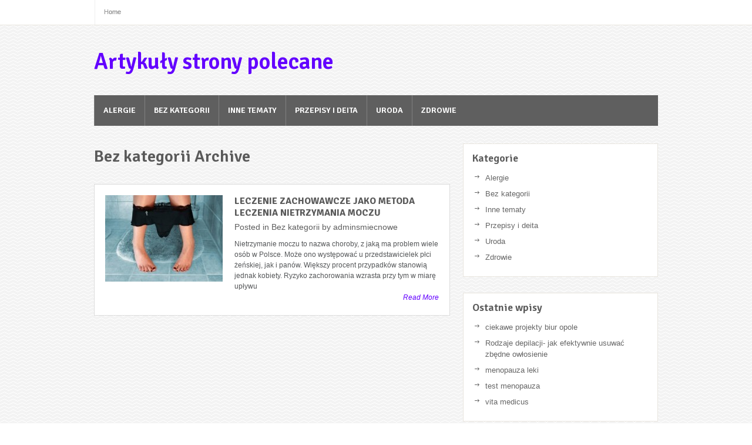

--- FILE ---
content_type: text/html; charset=UTF-8
request_url: http://artykuly.strony.sejny.pl/category/bez-kategorii/
body_size: 4715
content:
<!DOCTYPE html>
<html class="no-js" lang="en" dir="ltr">

<head>
	<meta charset="UTF-8">
	
	<!-- Platinum Seo Pack, version 2.1.7 by Techblissonline-->
<title>Bez Kategorii – Artykuły strony polecane</title>
<meta name="robots" content="index,follow" />
<link rel="canonical" href="http://artykuly.strony.sejny.pl/category/bez-kategorii/" />

<!--Techblissonline Platinum SEO and Social Pack Tracer ends here -->


		
	<!--iOS/android/handheld specific -->	
	<link rel="apple-touch-icon" href="apple-touch-icon.png">			
	<meta name="viewport" content="width=device-width, initial-scale=1.0">						
	<meta name="apple-mobile-web-app-capable" content="yes">
	<meta name="apple-mobile-web-app-status-bar-style" content="black">
	
	<link href='http://fonts.googleapis.com/css?family=Signika:600,700' rel='stylesheet' type='text/css'>
	<link rel="stylesheet" type="text/css" media="all" href="http://artykuly.strony.sejny.pl/wp-content/themes/bloggie/style.css" />
	<link rel='dns-prefetch' href='//s.w.org' />
<link rel="alternate" type="application/rss+xml" title="Artykuły strony polecane &raquo; Kanał z wpisami" href="http://artykuly.strony.sejny.pl/feed/" />
		<script type="text/javascript">
			window._wpemojiSettings = {"baseUrl":"https:\/\/s.w.org\/images\/core\/emoji\/12.0.0-1\/72x72\/","ext":".png","svgUrl":"https:\/\/s.w.org\/images\/core\/emoji\/12.0.0-1\/svg\/","svgExt":".svg","source":{"concatemoji":"http:\/\/artykuly.strony.sejny.pl\/wp-includes\/js\/wp-emoji-release.min.js?ver=5.4.8"}};
			/*! This file is auto-generated */
			!function(e,a,t){var n,r,o,i=a.createElement("canvas"),p=i.getContext&&i.getContext("2d");function s(e,t){var a=String.fromCharCode;p.clearRect(0,0,i.width,i.height),p.fillText(a.apply(this,e),0,0);e=i.toDataURL();return p.clearRect(0,0,i.width,i.height),p.fillText(a.apply(this,t),0,0),e===i.toDataURL()}function c(e){var t=a.createElement("script");t.src=e,t.defer=t.type="text/javascript",a.getElementsByTagName("head")[0].appendChild(t)}for(o=Array("flag","emoji"),t.supports={everything:!0,everythingExceptFlag:!0},r=0;r<o.length;r++)t.supports[o[r]]=function(e){if(!p||!p.fillText)return!1;switch(p.textBaseline="top",p.font="600 32px Arial",e){case"flag":return s([127987,65039,8205,9895,65039],[127987,65039,8203,9895,65039])?!1:!s([55356,56826,55356,56819],[55356,56826,8203,55356,56819])&&!s([55356,57332,56128,56423,56128,56418,56128,56421,56128,56430,56128,56423,56128,56447],[55356,57332,8203,56128,56423,8203,56128,56418,8203,56128,56421,8203,56128,56430,8203,56128,56423,8203,56128,56447]);case"emoji":return!s([55357,56424,55356,57342,8205,55358,56605,8205,55357,56424,55356,57340],[55357,56424,55356,57342,8203,55358,56605,8203,55357,56424,55356,57340])}return!1}(o[r]),t.supports.everything=t.supports.everything&&t.supports[o[r]],"flag"!==o[r]&&(t.supports.everythingExceptFlag=t.supports.everythingExceptFlag&&t.supports[o[r]]);t.supports.everythingExceptFlag=t.supports.everythingExceptFlag&&!t.supports.flag,t.DOMReady=!1,t.readyCallback=function(){t.DOMReady=!0},t.supports.everything||(n=function(){t.readyCallback()},a.addEventListener?(a.addEventListener("DOMContentLoaded",n,!1),e.addEventListener("load",n,!1)):(e.attachEvent("onload",n),a.attachEvent("onreadystatechange",function(){"complete"===a.readyState&&t.readyCallback()})),(n=t.source||{}).concatemoji?c(n.concatemoji):n.wpemoji&&n.twemoji&&(c(n.twemoji),c(n.wpemoji)))}(window,document,window._wpemojiSettings);
		</script>
		<style type="text/css">
img.wp-smiley,
img.emoji {
	display: inline !important;
	border: none !important;
	box-shadow: none !important;
	height: 1em !important;
	width: 1em !important;
	margin: 0 .07em !important;
	vertical-align: -0.1em !important;
	background: none !important;
	padding: 0 !important;
}
</style>
	<link rel='stylesheet' id='wp-block-library-css'  href='http://artykuly.strony.sejny.pl/wp-includes/css/dist/block-library/style.min.css?ver=5.4.8' type='text/css' media='all' />
<link rel='https://api.w.org/' href='http://artykuly.strony.sejny.pl/wp-json/' />
<link rel="EditURI" type="application/rsd+xml" title="RSD" href="http://artykuly.strony.sejny.pl/xmlrpc.php?rsd" />
<link rel="wlwmanifest" type="application/wlwmanifest+xml" href="http://artykuly.strony.sejny.pl/wp-includes/wlwmanifest.xml" /> 
<!--Theme by MyThemeShop.com-->
<link rel="alternate" type="application/rss+xml" title="Artykuły strony polecane &raquo; Kanał z wpisami zaszufladkowanymi do kategorii Bez kategorii" href="http://artykuly.strony.sejny.pl/category/bez-kategorii/feed/" />
<script type="text/javascript">
	window._wp_rp_static_base_url = 'https://wprp.sovrn.com/static/';
	window._wp_rp_wp_ajax_url = "http://artykuly.strony.sejny.pl/wp-admin/admin-ajax.php";
	window._wp_rp_plugin_version = '3.6.4';
	window._wp_rp_post_id = '17';
	window._wp_rp_num_rel_posts = '6';
	window._wp_rp_thumbnails = false;
	window._wp_rp_post_title = 'Leczenie+zachowawcze+jako+metoda+leczenia+nietrzymania+moczu';
	window._wp_rp_post_tags = ['ntm', 'objawy+menopauzy', 'nietrzymanie+moczy', 'bez+kategorii', 'ten', 'te', 'ci', 'po', 'ma', 'si', 'na', 'pci', 'al', 'moe', 'od', 'dna', 'ono', 'mona', 'mini'];
	window._wp_rp_promoted_content = false;
</script>

	<link rel="pingback" href="http://artykuly.strony.sejny.pl/xmlrpc.php" />

	<script type="text/javascript" src="https://ajax.googleapis.com/ajax/libs/jquery/1.6.1/jquery.min.js"></script>
			<!--[if lt IE 9]>
		<script src="http://html5shim.googlecode.com/svn/trunk/html5.js"></script>
	<![endif]-->
	
	<script src="http://artykuly.strony.sejny.pl/wp-content/themes/bloggie/js/modernizr.min.js"></script>
	<script src="http://artykuly.strony.sejny.pl/wp-content/themes/bloggie/js/customscript.js" type="text/javascript"></script>

	<style type="text/css">
		body {
		}
		.mts-subscribe input[type="submit"], #navigation > ul > li > a:hover, #navigation ul li li:hover > a, .sbutton {
	background-color:#6300ff;
	}
	a, .single_post a, #logo a, .textwidget a, #commentform a, .copyrights a:hover, .readMore a, .authorColumn a, #tabber ul.tabs li a.selected, #tabber ul.tabs li.tab-recent-posts a.selected {
	color:#6300ff;
	}
	a:hover {
	color:#6300ff!important;
	}
			</style>


</head>


<body id="blog" class="archive category category-bez-kategorii category-1 main cat-1-id">
			<div class="main-navigation">
			<nav id="navigation">
									<ul class="menu">
						<li class="home-tab home-padding"><a href="http://artykuly.strony.sejny.pl">Home</a></li>
											</ul>
				<!--#nav-primary-->
			</nav>
			</div>
		<header class="main-header">
		<div class="container">
				<div id="header">
				
											  <h2 id="logo">
								<a href="http://artykuly.strony.sejny.pl">Artykuły strony polecane</a>
							</h2><!-- END #logo -->
																			</div><!--#header-->
			
			<div class="secondary-navigation">
				<nav id="navigation" >
											<ul class="menu">
								<li class="cat-item cat-item-16"><a href="http://artykuly.strony.sejny.pl/category/alergie/">Alergie</a>
</li>
	<li class="cat-item cat-item-1 current-cat"><a aria-current="page" href="http://artykuly.strony.sejny.pl/category/bez-kategorii/">Bez kategorii</a>
</li>
	<li class="cat-item cat-item-23"><a href="http://artykuly.strony.sejny.pl/category/inne-tematy/">Inne tematy</a>
</li>
	<li class="cat-item cat-item-40"><a href="http://artykuly.strony.sejny.pl/category/przepisy-i-deita/">Przepisy i deita</a>
</li>
	<li class="cat-item cat-item-17"><a href="http://artykuly.strony.sejny.pl/category/uroda/">Uroda</a>
</li>
	<li class="cat-item cat-item-2"><a href="http://artykuly.strony.sejny.pl/category/zdrowie/">Zdrowie</a>
</li>
						</ul>
									</nav>
			</div>
		</div><!--.container-->     
	</header>
<div class="main-container"><div id="page">
	<div class="content">
		<article class="article">
			<div id="content_box">
					<h1 class="postsby">
													<span>Bez kategorii Archive</span>
											</h1>
											<div class="post excerpt ">
							<header>
								<a href="http://artykuly.strony.sejny.pl/leczenie-zachowawcze-jako-metoda-leczenia-nietrzymania-moczu/" title="Leczenie zachowawcze jako metoda leczenia nietrzymania moczu" rel="nofollow" id="featured-thumbnail">
								 
								<div class="featured-thumbnail"><img width="200" height="147" src="http://artykuly.strony.sejny.pl/wp-content/uploads/2014/06/3857-5511-ico-wu-200x147.jpg" class="attachment-featured size-featured wp-post-image" alt="" title="" srcset="http://artykuly.strony.sejny.pl/wp-content/uploads/2014/06/3857-5511-ico-wu-200x147.jpg 200w, http://artykuly.strony.sejny.pl/wp-content/uploads/2014/06/3857-5511-ico-wu-82x60.jpg 82w" sizes="(max-width: 200px) 100vw, 200px" /></div>																</a>
						
								<h2 class="title">
									<a href="http://artykuly.strony.sejny.pl/leczenie-zachowawcze-jako-metoda-leczenia-nietrzymania-moczu/" title="Leczenie zachowawcze jako metoda leczenia nietrzymania moczu" rel="bookmark">Leczenie zachowawcze jako metoda leczenia nietrzymania moczu</a>
								</h2>
								<div class="post-info">
								<span class="theauthor">Posted in <a href="http://artykuly.strony.sejny.pl/category/bez-kategorii/">Bez kategorii</a> by <a href="http://artykuly.strony.sejny.pl/author/adminsmiecnowe/" title="Wpisy od adminsmiecnowe" rel="author">adminsmiecnowe</a></span>
								</div>
							</header><!--.header-->
							
							<div class="post-content image-caption-format-1">
								Nietrzymanie moczu to nazwa choroby, z jaką ma problem wiele osób w Polsce. Może ono występować u przedstawicielek płci żeńskiej, jak i panów. Większy procent przypadków stanowią jednak kobiety. Ryzyko zachorowania wzrasta przy tym w miarę upływu							</div>
                            <div class="readMore"><a href="http://artykuly.strony.sejny.pl/leczenie-zachowawcze-jako-metoda-leczenia-nietrzymania-moczu/" title="Leczenie zachowawcze jako metoda leczenia nietrzymania moczu" rel="bookmark">Read More</a></div>
						</div><!--.post excerpt-->
											
														
			</div>
		</article>
<aside class="sidebar c-4-12">
<div id="sidebars" class="g">
	<div class="sidebar">
	<ul class="sidebar_list">
		<li class="widget widget-sidebar"><h3>Kategorie</h3>		<ul>
				<li class="cat-item cat-item-16"><a href="http://artykuly.strony.sejny.pl/category/alergie/">Alergie</a>
</li>
	<li class="cat-item cat-item-1 current-cat"><a aria-current="page" href="http://artykuly.strony.sejny.pl/category/bez-kategorii/">Bez kategorii</a>
</li>
	<li class="cat-item cat-item-23"><a href="http://artykuly.strony.sejny.pl/category/inne-tematy/">Inne tematy</a>
</li>
	<li class="cat-item cat-item-40"><a href="http://artykuly.strony.sejny.pl/category/przepisy-i-deita/">Przepisy i deita</a>
</li>
	<li class="cat-item cat-item-17"><a href="http://artykuly.strony.sejny.pl/category/uroda/">Uroda</a>
</li>
	<li class="cat-item cat-item-2"><a href="http://artykuly.strony.sejny.pl/category/zdrowie/">Zdrowie</a>
</li>
		</ul>
			</li>		<li class="widget widget-sidebar">		<h3>Ostatnie wpisy</h3>		<ul>
											<li>
					<a href="http://artykuly.strony.sejny.pl/ciekawe-projekty-biur-opole/">ciekawe projekty biur opole</a>
									</li>
											<li>
					<a href="http://artykuly.strony.sejny.pl/rodzaje-depilacji-jak-efektywnie-usuwac-zbedne-owlosienie/">Rodzaje depilacji- jak efektywnie usuwać zbędne owłosienie</a>
									</li>
											<li>
					<a href="http://artykuly.strony.sejny.pl/menopauza-leki/">menopauza leki</a>
									</li>
											<li>
					<a href="http://artykuly.strony.sejny.pl/test-menopauza/">test menopauza</a>
									</li>
											<li>
					<a href="http://artykuly.strony.sejny.pl/vita-medicus/">vita medicus</a>
									</li>
					</ul>
		</li><li class="widget widget-sidebar"><form method="get" id="searchform" class="search-form" action="http://artykuly.strony.sejny.pl" _lpchecked="1">
	<fieldset> 
		<input type="text" name="s" id="s" value="Search this Site..." onfocus="if(this.value=='Search this Site...')this.value='';" x-webkit-speech onwebkitspeechchange="transcribe(this.value)"> 
		<input id="search-image" class="sbutton" type="submit" style="border:0; vertical-align: top;" value="Search">
	</fieldset>
	</fieldset>
</form></li>	</ul>
	</div>
</div><!--sidebars-->
</aside>	</div><!--#page-->
</div><!--.container-->
</div>
	<footer>
		<div class="container">
			<div class="footer-widgets">
						<div class="f-widget">
								</div>
        <div class="sepFoot"></div>
		<div class="f-widget">
								</div>
        <div class="sepFoot"></div>
		<div class="f-widget last">
								</div>
			</div><!--.footer-widgets-->
		</div><!--.container-->
				<div class="copyrights">
								<div class="row" id="copyright-note">
<span><a href="http://artykuly.strony.sejny.pl/" title="">Artykuły strony polecane</a> Copyright &copy; 2026.</span><div class="top">Theme by <a href="http://mythemeshop.com/">MyThemeShop</a>. <a href="#top" class="toplink">Back to Top ↑</a></div>
			</div>
			</div>
	</footer><!--footer-->
<script type='text/javascript' src='http://artykuly.strony.sejny.pl/wp-includes/js/wp-embed.min.js?ver=5.4.8'></script>
<script type='text/javascript' src='http://artykuly.strony.sejny.pl/wp-includes/js/jquery/jquery.js?ver=1.12.4-wp'></script>
<script type='text/javascript' src='http://artykuly.strony.sejny.pl/wp-includes/js/jquery/jquery-migrate.min.js?ver=1.4.1'></script>
<!--Twitter Button Script------>
<script>!function(d,s,id){var js,fjs=d.getElementsByTagName(s)[0];if(!d.getElementById(id)){js=d.createElement(s);js.id=id;js.src="//platform.twitter.com/widgets.js";fjs.parentNode.insertBefore(js,fjs);}}(document,"script","twitter-wjs");</script>
<script type="text/javascript">
  (function() {
    var po = document.createElement('script'); po.type = 'text/javascript'; po.async = true;
    po.src = 'https://apis.google.com/js/plusone.js';
    var s = document.getElementsByTagName('script')[0]; s.parentNode.insertBefore(po, s);
  })();
</script>
<!--Facebook Like Button Script------>
<script>(function(d, s, id) {
  var js, fjs = d.getElementsByTagName(s)[0];
  if (d.getElementById(id)) return;
  js = d.createElement(s); js.id = id;
  js.src = "//connect.facebook.net/en_US/all.js#xfbml=1&appId=136911316406581";
  fjs.parentNode.insertBefore(js, fjs);
}(document, 'script', 'facebook-jssdk'));</script> 
</body>
</html>

--- FILE ---
content_type: text/css
request_url: http://artykuly.strony.sejny.pl/wp-content/themes/bloggie/style.css
body_size: 6833
content:
/*
Theme Name: Bloggie Theme
Theme URI: http://mythemeshop.com/themes/bloggie
Author: MyThemeShop
Author URI: http://mythemeshop.com/
Description: Bloggieis a fully functional, standard WordPress blog theme. Not only is it free, but it includes the MyThemeShop options panel and other features.
Version: 1.0

*/

html, body, div, span, applet, object, iframe,
h1, h2, h3, h4, h5, h6, p, blockquote, pre,
a, abbr, acronym, address, big, cite, code,
del, dfn, em, img, ins, kbd, q, s, samp,
small, strike, strong, sub, sup, tt, var,
b, u, i, center,
dl, dt, dd, ol, ul, li,
fieldset, form, label, legend,
table, caption, tbody, tfoot, thead, tr, th, td,
article, aside, canvas, details, embed,
figure, figcaption, footer, header, hgroup,
menu, nav, output, ruby, section, summary,
time, mark, audio, video{
margin:0;
padding:0;
border:0;
font-size:100%;
font:inherit;
vertical-align:baseline;
}
html {
overflow-x: hidden;
-webkit-font-smoothing: antialiased;
}
article, aside, details, figcaption, figure,
footer, header, hgroup, menu, nav, section{
display:block;
}
ol, ul{
list-style:none;
}
blockquote, q{
quotes:none;
}
blockquote:before, blockquote:after,
q:before, q:after{
content:'';content:none;
}
table{
border-collapse:collapse;
border-spacing:0;
}
button, input, select, textarea{
margin:0;
}
:focus{
outline:0
}
a:link{
-webkit-tap-highlight-color:#FF5E99;
}
img,video,object,embed{
max-width:100%;
}
iframe {
max-width:100%;
}
blockquote{
font-style:italic;
font-weight:normal;
font-family:Georgia,Serif;
font-size:15px;
padding:0 10px 20px 27px;
position:relative;
margin-top: 25px;
}
blockquote:after{
position:absolute;
content:'"';
font-size:40px;
color:#D0D9E0;
width:50px;
top:-5px;
left:0;
font-family:arial;
}
blockquote p{
margin-bottom:10px;
}
strong ,b {
font-weight:bold;
}
em, i, cite {
font-style:italic;
font-family:georgia;
}
small{
font-size:100%;
}
figure{
margin:10px 0;
}
code,pre{
font-family:monospace,consolas,sans-serif;
font-weight:normal;
font-style:normal;
}
pre{
margin:5px 0 20px 0;
line-height:1.3em;
padding:8px 10px;
overflow:auto;
}
code{
padding:0 8px;
line-height:1.5;
}
mark{
padding:1px 6px;
margin:0 2px;
color:black;
background:#FFD700;
}
address{
margin:10px 0
}

/*-[ Framework ]--------------------*/
body{
line-height:1;
font:14px/19px arial, sans-serif;
color: #666;
background:white;
background-image:url(images/bg.png);
background-repeat:repeat;
}
::-moz-selection{
background:#473636;
color:white;
text-shadow:none;
}
::selection{
background: #333;
color:white;
text-shadow:none;
}
#page, .container {
position: relative;
margin-right: auto;
margin-left: auto;
overflow: hidden;
}
h1,h2,h3,h4,h5,h6{
font-weight:normal;
margin-bottom:12px;
font-family: 'Signika', sans-serif;
color: #5A5A5A;
}
h1{
font-size:28px;
line-height:44px;
}
h2{
font-size:24px;
line-height:30px;
}
h3{
font-size:22px;
line-height: 38px;
}
h4{
font-size:20px;
line-height:24px;
}
h5{
font-size:18px;
line-height:34px;
}
h6{
font-size:16px;
line-height:24px;
}
.sub-title{
font-size:12px;
}
p{
margin-bottom: 20px;
}
a{
text-decoration:none;
color: #FFA800;
-webkit-transition: background-color, color 0.2s linear;
-moz-transition: background-color, color 0.2s linear;
transition: background-color, color 0.2s linear;
}
a:hover{
color: #FFA800!important;
}
a:link, a:visited, a:active{
text-decoration:none;
}
:target{
padding-top:20px;
}
/*-[ Main container ]---------------*/
.main-container {
width: 960px;
margin: 0 auto;
}
#page,
.container{
max-width: 100%;
min-width:240px;
overflow:visible;
width: 960px;
}
#page{
padding-top: 30px;
min-height:100px;
float: none;
clear: both;
overflow:hidden;
}
/*-[ Header ]-----------------------*/
body > header{
float: left;
width: 100%;
position: relative;
}
.main-header {
position: relative;
float: left;
width: 100%;
z-index: 99;
}
#header{
position: relative;
width: 960px;
margin: 15px auto;
float: left;
max-width: 100%;
}
#header h1, #header h2 {
font-size: 38px;
display: block;
float: left;
display: inline-block;
margin: 0;
line-height: 50px;
margin: 22px 0 17px 0;
}
#logo img {
width: 150px;
height: 50px;
}
.widget-header {
float: right;
max-width: 76%;
}
/*-[ Navigation ]-----------------*/
.main-navigation {
display: block;
width: 100%;
margin-top: -1px;
background-color:#fff;
float:left;
border-bottom: 1px solid #E8E5DE;
}
.main-navigation #navigation {
clear:both;	
width: 960px;
margin:0 auto;
}
.main-navigation #navigation ul ul {
border-bottom:1px solid #eee;
}
.main-navigation #navigation ul ul::after {
border-color: transparent transparent rgba(238, 238, 238, 0.92);
}
.main-navigation #navigation {
width: 958px;
clear:both;
background-color:#FFF;
margin:0 auto;
max-width: 100%;
}
.main-navigation #navigation ul li li {
background:#fff;
border: 1px solid #eee;
border-bottom: 0;
}
.main-navigation #navigation ul li a{
color: #989898;
text-shadow: 0 0;
font-size:11px;
text-transform:none;
}
.main-navigation #navigation ul li li a{
color: #989898;
text-shadow: 0 0;
font-size:11px;
}
.main-navigation li a{
font-size: 14px;
line-height: 1.2em;
padding: 15px;
color: #989898;
text-decoration: none;
text-transform: uppercase;
border-left: 1px solid #EEE;
}
.main-navigation li ul li a {
margin-left:0;
}
.main-navigation .children {
width:100%;
}
.main-navigation .children li .sf-sub-indicator, .secondary-navigation .children li .sf-sub-indicator {
display:none;
}
.secondary-navigation {
display: block;
margin:0 auto;
clear:both;
background-repeat:repeat;
background: #5F5F5F;
float: left;
font-family: 'Signika', sans-serif;
max-width: 100%;
}
.secondary-navigation ul li {
border-left: 1px solid grey;
}
.secondary-navigation a {
font-size: 14px;
line-height: 14px;
color: #fff;
text-align: center;
text-decoration: none;
text-transform: uppercase;
padding: 19px 15px;
}
.secondary-navigation a:hover {
color: white!important;
}
.secondary-navigation ul ul li {
border-left: 0;
}
.sf-js-enabled li a.sf-with-ul {
padding-right: 25px;
}
.sf-js-enabled li  ul.sf-with-ul {
padding-right: 20px;
}
#navigation .sf-sub-indicator {
display: block;
width: 11px;
overflow: hidden;
position: absolute;
right: 8px;
bottom: 38%;
}
#navigation{
margin: 0 auto;
background-color:#fff;
width: 100%;
}
#navigation select{
display:none;
}
#navigation ul{
max-width: 100%;
margin:0 auto;
width: 960px;
}
#navigation .menu {
float: left;
}
#navigation ul li{
float:left;
position:relative;
}
#navigation ul .header-search {
float:right;
}
#navigation > ul > li:last-child{
border-right:none;
}
#navigation ul li a,
#navigation ul li a:link,
#navigation ul li a:visited{
overflow:hidden;
display:block;
}
#navigation > ul > li > a{
font-weight:normal;
}
#navigation > ul > li > a:hover{
background: #FFA800;
color: white!important;
}
#navigation > ul > .current{
border-top-color:rgba(0,0,0,0.3);
}
#navigation > ul > .current a{
background:transparent;
color:#BFC5C9 !important;
}
#navigation ul li li{
background: #5F5F5F;  
}
#navigation ul ul{
position:absolute;
padding: 20px 0 0 0;
padding-top: 7px;
z-index:400;
font-size:12px;
text-shadow:0 1px 0 rgba(0, 0, 0, 0.1);
color:#798189;
max-width: 190px;
}
#navigation ul ul li{
padding:0;
border-right: 0;
}
#navigation ul ul a,
#navigation ul ul a:link,
#navigation ul ul a:visited{
padding: 9px 20px;
position:relative;
width: 150px;
border-left: 0;
background:transparent;
border-right:0;
color: #fff;
font-weight:normal;
-moz-border-radius:0;
-webkit-border-radius:0;
border-radius:0;
border-bottom: 1px solid grey;
margin: 0;
}
#navigation ul ul li:first-child a{
}
#navigation ul ul li:last-child a{
border-bottom:none;
}
#navigation ul ul li a:hover{
color:white;
}
#navigation ul li li:hover > a{
background: #FFA800;
}
#navigation ul ul{
opacity:0;
left:-999em;
}
#navigation ul li:hover ul{
left:auto;opacity:1;
}
#navigation ul ul ul{
top:-10px;
}
#navigation li:hover ul ul,
#navigation li:hover ul ul ul,
#navigation li:hover ul ul ul ul{
left:-999em;
opacity:0;
}
#navigation li:hover ul,
#navigation li li:hover ul,
#navigation li li li:hover ul,
#navigation li li li li:hover ul{
opacity:1;
left: 195px;
}
#page-header:after,
#navigation ul ul:after{
border-color: transparent transparent #5F5F5F;
border-style:solid;
border-width:6px;
content:"";
display:block;
height:0;
position:absolute;
width:0;
}
#navigation ul ul:after{
left:10px;
top: -5px;
}
#navigation ul ul ul:after{
border-color:transparent #282E33 transparent transparent;
border-color:transparent rgba(14,19,22,0.92) transparent transparent;
left:-12px;
top:3px;
}
/*-[ Content ]--------------------*/
.article{
width: 65.2%;
float: left;
margin-bottom: 20px;
}
.single_post{background-color:#fff; overflow:hidden;  border: 1px solid #E8E5DE;}
.post-content {
overflow: hidden;
font-size: 12px;
line-height: 18px;
color:#545658;
padding-left:20px;
}
.post-single-content {
overflow: hidden;
font-size: 14px;
line-height: 22px;
float:left;
padding: 0 20px;
}
.readMore{float:right; color:#ffa800;}
.tablePost{border:1px solid #e2e2e2; margin-left:220px; margin-top:37px; width: 348px; height:30px; font-style:italic; font-size:11px;}
.authorColumn{border-right:1px solid #e2e2e2; width:116px; float:left; height:30px; line-height:30px; text-align:center;}
.authorColumn a{color:#ffa800;}
.dateColumn{border-right:1px solid #e2e2e2; width:116px; float:left; height:30px; line-height:30px; text-align:center;}
.catColumn{width:114px; float:left; height:30px; line-height:30px; text-align:center;}
.catColumn a{color: #545658;}
.frontImgBox{background-image:url(images/shadowImage.png); background-repeat:no-repeat; background-position:left bottom; width:200px; height:164px; float:left;}
.readMore a{color:#ffa800;font-size: 12px;font-style: italic;}
.ss-full-width #content_box {
padding-right:0;
padding-left:0;
background: #fff;
padding: 15px;
border: 1px solid gainsboro;
margin-bottom: 30px;
}
#content_box {
padding-right: 20px;
}
.page #content {
background: white;
border: 1px solid gainsboro;
padding-top: 20px;
}
.post.excerpt {
clear: both;
margin-bottom: 30px;
overflow: hidden;
border:1px solid #dcdcdc;
background-color:#fff;
padding: 3%;
padding-bottom: 20px;
}
.wp-post-image {
float: left;
}
.featured-thumbnail {
max-width: 200px;
float: none;
}
#featured-thumbnail {
float: left;
max-width: 200px;
}
.featured-thumbnail img {
margin-bottom:0;
}
.title {
text-transform:uppercase;
margin-bottom: 5px;
font-weight:bold;
line-height: 20px;
padding-left:220px;
font-size: 16px;
}
.single-title{float:left; padding:0 0 0 0; font-size:14px; color:#5a5a5a; text-transform:uppercase; padding-top:20px;}
.title a {
color: #5A5A5A;
}
.page h1.title {
margin-bottom: 20px;
padding-left: 0;
}
.post-info{
display:block;
color: #5E5E5E;
padding-left:220px;
}
.single-postmeta{clear:both; float:left; margin-bottom:10px;}
.popular-posts .theauthor a {
color:#AAA;
}
.theauthor:after, .post-info time:after {
padding:0 5px;
}
.thecomment:before {
content:"|";
padding:0 5px;
}
.home article header, .archive article header {
margin-bottom:10px;
padding: 0;
}
article header {
margin-bottom: 25px;
padding: 0 20px;
}
.post-info a {
color: #5E5E5E;
}
.article img.left,
.article img.alignleft,
.wp-caption.alignleft {
margin: 0.3em 1.571em 0.5em 0;
display: block;
float: left;
}
.article img.right,
.article img.alignright,
.wp-caption.alignright {
margin: 0.3em 0 0.5em 1.571em;
display: block;
float: right;
}
.article img.center,
.article img.aligncenter,
.wp-caption.aligncenter {
margin: 0.3em auto 0.5em auto;
display: block;
}
.article img.aligncenter, .article img.alignnone {
margin-top:1em;
margin-bottom:1em;
display: block;
}
.article ul {
margin: 1.5em 0 1.571em 1.571em;
list-style-type: circle;
}
.article ol {
margin: 1.5em 0 1.571em 1.571em;
list-style-type: decimal;
}
/*-[ Form Input ]------------------*/
input,textarea,select{
padding:8px 12px;
border: 1px solid #D7D7D9!important;
font-size:12px;
color: #5E656D;
}
textarea{
overflow:auto;
resize:vertical;
}
select{
padding:12px 20px;
}
input:focus,
textarea:focus{
}
::-webkit-input-placeholder{
color:#585F65;
text-shadow:0 1px 1px rgba(255,255,255,0.4);
}
::-moz-input-placeholder{
color:#585F65;
text-shadow:0 1px 1px rgba(255,255,255,0.4);
}
::-ie-input-placeholder{
color:#585F65;
text-shadow:0 1px 1px rgba(255,255,255,0.4);
}
::-o-input-placeholder{
color:#585F65;
text-shadow:0 1px 1px rgba(255,255,255,0.4);
}
::input-placeholder{
color:#585F65;
text-shadow:0 1px 1px rgba(255,255,255,0.4);
}
/*-[ Tables ]--------------------*/
table{
width:100%;
text-align:left;
margin-bottom:25px;
border:2px solid #F1F4F6;
}
thead{
background:#F7F8F9;
font-size:14px;
color:#585F65;
}
table th ,table td{
padding:7px 15px;
text-align:left;
}
thead th{
padding:14px;
}
tbody th{
font-weight:normal;
border-bottom:1px solid #F5F7F9;
}
/*-[ Line ]---------------------*/
hr{
border:none;
border-bottom:1px solid #E5E5E5;
border-bottom:1px solid rgba(0,0,0,0.1);
width:100%;
margin:35px 0;
clear:both;
position:relative;
}
/*-[ Search Form ]------------------*/
#searchform{padding:5px; float:left; clear:both; width: 100%;}
#searchform fieldset {
float: left;
}
#searchform input {
border: 0;
}
.sbutton {
padding: 10px 12px 10px 12px;
border: 0!important;
background-color: #FFA800;
-webkit-transition: all 0.25s linear;  -moz-transition: all 0.25s linear;  transition: all 0.25s linear;
}
.sbutton:hover {
background: #333;
}
.main-header #s {
width: 150px;
}
.sidebar #s {
width: 66%;
background-color:#fff;
padding: 8px 10px;
margin-bottom: 5px;
}
.footer-widgets fieldset, #sidebars fieldset {
width: 96%;
}
.footer-widgets #s {
width: 60%;
}
.footer-widgets .sbutton, #sidebars .sbutton {
text-align:center;
color:#fff;
cursor: pointer;
padding: 8px 12px 8px 12px;
height: 33px;
}
/*-[ Read More ]-------------------*/
.read-more {
margin: 0 0 0 10px;
line-height: 1.4em;
background: none;
padding: 0;
font-size: 16px;
}
/*-[ Top Ad in Post ]-------------------------------------*/
.topad {
margin-bottom: 10px;
clear:both;
}
/*-[ Bottom Ad in post ]-----------*/
.bottomad {
float:left;
clear:both;
}
/*-[ Sidebar ]---------------------*/
#sidebars p {
line-height:20px;
}
.sidebar.c-4-12 {
float: right;
width: 34.6%;
font-size: 13px;
}
#sidebars a {
color: #666;
}
#sidebars .widget {
background: #fff;
padding: 15px;
border: 1px solid #E8E5DE;
}
.widget {
margin-bottom: 27px;
overflow: hidden;
}
.widget .title{
font-weight:bold;
text-transform:uppercase;
color:#545E68;
font-size:12px;
}
.widget ul  {
list-style-type: square;
}
.widget li {
display: block;
overflow: hidden;
list-style-type: square;
margin-bottom: 8px;
padding-left: 22px;
background: url(images/arrow.png) 0 0 no-repeat;
}
.widget h3 {
font-size: 18px;
line-height: 18px;
margin: 0 0 15px 0;
font-style:normal;
}
#tabber .theauthor a{color:#d1d1d1; font-size: 11px}
.pcomments {
float: left;
padding: 1px 3px 0 0;
font-size:11px;
color:#d1d1d1;
}
.pcomments a{color:#d1d1d1!important;}
.popular-posts li:hover > .pcomments {
background: #473636;
color:#fff;
}
/*-[ Footer ]-------------------*/
body > footer{
overflow:hidden;
width: 100%;
}
body > footer .widget{
padding:10px 0 0 0;
float:left;
width:100%;
}
body > footer .sidebar .widget .title{
font-size:135%;
color:#D4D8DB;
}
footer .widget {
margin-bottom:0;
}
footer .widget li a {
color: rgb(163, 163, 163);
}
footer {
position: relative;
overflow: hidden;
background: #5A5A5A;
color: rgb(163, 163, 163);
font-size: 13px;
}
footer .container {
}
footer p {
color: #9f9f9f;
font-size:11px;
line-height:14px;
}
footer a:hover, footer .widget li a:hover {
color:#333;
}
.footer-widgets {
overflow: hidden;
padding-top: 20px;
width:960px;
margin:0 auto;
max-width: 100%;
}
.footer-widgets h3 {
color: #fff;
font-size: 14px;
text-transform:uppercase;
padding-bottom: 0px;
} 
footer a{
}
.f-widget {
width: 30%;
float: left;
position: relative;
margin-bottom:30px;
margin-right:5%;
}
.textwidget span{float:right;}
.textwidget span a{ color:#ffa800; font-size:12px; text-decoration:none!important;}
.textwidget span a:hover{text-decoration:underline!important;}
.footer-widgets .last{margin-right:0; margin-left:0;}
f-widget-sep{float:left; width:20px; height:100%;}
.copyrights {
float: left;
width: 100%;
height:50px;
}
#copyright-note {
width:960px;
padding-top:15px;
margin:0 auto;
clear:both;
border-top: 1px solid #4E4E4E;
color:#9f9f9f;
max-width: 94%;
}
#copyright-note a {
color: #9f9f9f;
}
#sidebars .wp-post-image, footer .wp-post-image {
margin-bottom: 0;
margin-top: 5px;
margin-right: 10px;
}
.postsby {
margin-bottom:25px;
}
/*-[ Related Posts ]---------------------------*/
.related-posts {
overflow: hidden;
float: left;
background-color: white;
border: 1px solid #E8E5DE;
margin-top: 30px;
padding: 3%;
}
.related-posts a {
color: #5A5A5A;
}
.related-posts ul {
margin-left:0;
overflow: hidden;
margin-top:0;
margin-bottom: 0;
}
.related-posts h3 {
font-size: 18px;
margin: 10px 0;
color: #666;
}
.relatedthumb img {
margin-top: 5px;
margin-bottom:0;
}
.related-posts li {
width:48%;
float: left;
list-style:none;
margin-right: 4%;
min-height: 100px;
}
.rthumb {
float: left;
margin-right: 15px;
}
.related-posts .last {
margin-right:0;
}
.tags {
margin: 30px 0 20px 0;
}
.tags a {
margin-left: 5px;
}
.postauthor {
margin: 30px 0 0px 0;
padding: 20px;
min-height: 125px;
background-color:#fff;
float:left;
clear:both;
border: 1px solid #E8E5DE;
}
.postauthor h4 {
color: #5a5a5a;
text-transform:uppercase;
font-weight:bold;
font-size:14px;
}
.postauthor img {
float: left;
margin: 2px 15px 15px 0;
}
.postauthor h4 a {
color: #473636;
}
.clear{
clear:both;
}
.left {
float:left;
}
.right {
float:right;
}
.last {
margin-right: 0;
}
/*-[ Subscribe Widget ]------------------------*/
.mts-subscribe input[type="text"] {
color: #888;
border: 1px solid #DFDFDF;
-webkit-transition: all 0.25s linear;
-moz-transition: all 0.25s linear;
transition: all 0.25s linear;
-webkit-box-sizing: border-box;
-moz-box-sizing: border-box;
box-sizing: border-box;
width: 70%;
float: left;
padding: 9px;
}
.mts-subscribe input[type="text"]:hover {
border: 1px solid #C1C1C1;
}
.mts-subscribe input[type="submit"] {
background: #222;
cursor: pointer;
color: white!important;
padding: 10px 0;
border: 0;
-webkit-transition: all 0.25s linear;
-moz-transition: all 0.25s linear;
transition: all 0.25s linear;
float:left;
height:35px;
text-align: center;
width: 30%;
border: 0!important;
}
.mts-subscribe input[type="submit"]:hover {
background: #333;
}
/*-[ Ad Widgets ]------------------------------*/
.ad-125 ul {
float: left;
width: 330px;
margin: 0;
list-style: none;
max-width: 100%;
}
.ad-125 li{
float: left;
border: none;
list-style: none!important;  
padding-left: 0;
background: none;
margin-bottom: 15px;
}
.ad-125 img {
padding: 0.7em;
background: #FAFAFA;
border: 1px solid #EEE;
}
li.oddad {
margin-right: 9.5%;
}
.ad-300 {
max-height: 275px;
}
.ad-300 img {
background: #FAFAFA;
}
footer .ad-300 img, footer .ad-125 img {
padding: 0;
background: #FAFAFA;
border: 0;
}
footer li.oddad {
margin-right: 5%;
}
/*-[ Tab widget ]------------------------------*/
#tabber { display: block; height: auto; margin: 0px 0px 25px 0px; overflow: hidden; max-width:330px;}
#tabber .inside { background: #fff; padding: 15px 15px 0 15px; border: 1px solid #e8e5de; margin-top: -3px;}
#tabber ul.tabs { overflow: hidden; height: 40px; }
#tabber ul.tabs li { background: none; float: left; display: inline; font-size: 11px; font-weight: bold; color: #fff; cursor: pointer; border-bottom: none; width: 49.8%; }
#tabber ul.tabs li a {
background:#fff;
color: #999;
display: block;
float: left;
margin: 0;
border: 1px solid #e8e5de;
line-height: 38px;
text-transform: uppercase;
border-left: 1px solid #eeebe4!important;
width: 100%;
text-align: center;
}
#tabber ul.tabs li a.selected { color:#ffa800; background: #fff; margin: 0; text-decoration: none; border: 1px solid #e8e5de; border-bottom: 0; line-height: 38px; border-bottom: 1px solid #f9f7f2;}
#tabber ul.tabs li.tab-recent-posts a { margin: 0; border-left: 0;}
#tabber ul.tabs li.tab-recent-posts a.selected { color:#ffa800; font-size:11px; background:#fff; border-right: 1px solid #e8e5de; border-right: 1px solid #e8e5de; margin-right:-2px;}
#tabber ul.tabs li a:hover { color: #ffa800; text-decoration: none; }
#tabber .inside li { list-style:none; padding: 0; }
#tabber .inside li a { line-height: 18px; }
#tabber .inside a:hover {  }
#tabber .inside li div.info { top: 0px; margin: 0px; padding: 0px;}
#tabber .inside li div.info .entry-title { font-size: 12px; margin-bottom: 0; color:#525252; line-height: 16px;}
#tabber .inside li div.info .entry-title a{color: #666; }
#tabber .inside li div.info p { color: #473636; }
#tabber .inside li .meta { display: block; font-size: 13px; color: #999; }
#tabber .tab-thumb { border: 1px solid #f0f0f0; padding: 4px; background: #fff; float: left; display: inline; margin: 0px 12px 0px 0px; }
.post-number { position: relative; width: 22px; height: 22px; text-align: center; line-height: 23px; font-weight: bold; color: #fff; bottom: 22px; background: #FFA800;}
#tabber .inside .tabsSep{margin-bottom: 15px; width:100%; height:1px; background-color:#e8e5de; clear:both; float:left;}
/*-[ Tweets Widget ]---------------------------*/
.tweets li {
margin-bottom: 15px!important;
}
.twitter-follow {
background: url(images/small_twitter.png) no-repeat center left;
padding: 5px 0 5px 20px;
float: right;
}
/*-[ Calender Widget ]-------------------------*/
#wp-calendar {
width: 300px;
}
#wp-calendar td {
text-align: center;
}
#wp-calendar caption {
font-size: 16px;
padding-bottom: 10px;
font-weight: bold;
}
#wp-calendar #prev {
text-align: left;
padding-left: 12px;
}
/*-[Comments]--------------*/
.total-comments {
font-size: 14px;
font-weight:bold;
text-transform:uppercase;
}
#comments {
padding:20px;
background-color: #fff;
margin-top:30px;
float:left;
clear:both;
border: 1px solid #E8E5DE;
}
#commentsAdd{
padding: 3%;
background-color:#fff;
margin-top:30px;
float:left;
clear:both;
border: 1px solid #E8E5DE;
}
#comments .avatar {
float:left;
margin-right: 20px;
}
input.text-input, #commentform input {
padding: 11px;
}
input#author, input#email, input#url {
width: 380px;
border: 3px solid #eee;
font-size: 14px;
}
input#author, input#email, input#url, #comment {
-webkit-transition: all 0.25s ease-in-out;
-moz-transition: all 0.25s ease-in-out;
transition: all 0.25s ease-in-out;
}
.contactform input[type="text"] {
width: 380px;
}
.contact-submit,
#cancel-comment-reply-link {
padding: 7px 20px;
color: white!important;
border: 1px solid #383838;
cursor: pointer;
background: #555;
}
#commentform input#submit {
font-size: 14px;
line-height: 25px;
font-weight: normal;
background-color: #555;
padding: 7px 22px;
color: #fff;
text-decoration: none;
float:right;
cursor: pointer;
display: inline-block;          
border: 0;
-webkit-transition: all 0.25s linear;
-moz-transition: all 0.25s linear;
transition: all 0.25s linear;
border: 1px solid #000!important;
}
#commentform input#submit:hover {
background: rgb(56, 56, 56);
}
ol.commentlist {
margin-left: 0;
}
.commentlist li {
list-style: none;
margin: 30px 0;
padding-left: 0;
}
.commentlist p {
margin-bottom: 1em;
line-height: 21px;
margin-left: 95px;
}
.fn {
font-size: 14px;
line-height: 1.375em;
font-weight: bold;
font-family: arial;
}
.fn a {
color:#473636;
text-transform:uppercase;
font-weight:bold;
}
.comment-meta {
font-size: 12px;
font-style: italic;
}
.comment-meta a{
color:#888;
}
.reply {
margin-top: 10px;
padding-bottom: 15px;
overflow: hidden;
width: 100%;
border-bottom: 1px solid #eee;
}
.reply a {
float: right;
padding: 0 14px;
color:#473636;
}
.commentlist .children {
margin-left: 17%;
margin-top: 30px;
margin-bottom: 0;
}
.commentlist .children li {
margin-bottom: 0;
padding-bottom: 0;
}
.avatar {
float: left;
}
#respond h3{
margin-top: 18px;
font-size: 14px;
margin: 15px 0 0 0;
padding: 0 0 20px 0;
color: #5a5a5a;
}
.cancel-comment-reply a{
float:right;
margin-top: -8px;
font-size: 14px;
}
.comment-awaiting-moderation {
font-style: italic;
font-weight: bold;
}
/*-[ Comment Form ]----------------------------*/
#commentform textarea { 
width: 94%;
border: 3px solid #eee;
font-size: 14px;
padding: 3%;
line-height: 25px;
font-family: georgia;
font-style: italic;
}
#commentform p {
margin-bottom: 15px;
margin-left: 0;
}
/*-[ pagination ]------------------*/
.pagination {
clear: both;
overflow: hidden;
margin-bottom: 10px;
float: left;
width: 100%;
font-family: arial;
}
.pagination ul {
list-style: none;
margin: 0;
}
.pagination ul li{float:left;}
.currenttext, .pagination a:hover {
color: #656e7d!important;
margin: 0 4px 0 0;
display: inline-block;
float: left;
font-weight:bold;
line-height: 1.2em;
text-decoration: none;
padding: 8px 12px;
border:1px solid #a7a8a3;
background-color:#fff;
}
.pagination a, .pagination2 {
margin: 0 4px 0 0;
display: inline-block;
float: left;
line-height: 1.2em;
text-decoration: none;
color: #656e7d;
font-weight:bold;
padding: 8px 12px;
border:1px solid #dcdcdc;
background-color:#fff;
}
.pagination a:hover {
color:#000;
}
.pagination2 {
clear: both;
}
.top {
float: right;
}
.top a {
color: #BBB;
}
.top a:hover {
color:#555;
}
.pnavigation2 {
display: block;
width: 100%;
overflow: hidden;
padding: 10px 0;
float:left;
}
.nav-next {
float: right;
}
.nav-previous {
float: left;
}
/*-----------------------------------------------
/* Responsive
/*---------------------------------------------*/
@media screen and (max-width:1227px){
.main-container {
width: 100%;
}
}
@media screen and (max-width:960px){
#page, .container {
max-width: 96%;
}
.tablePost { display:none; }
.article {
width: 68%;
}
.sidebar.c-4-12 {
width: 30%;
}
.related-posts li {
margin-right: 10px;
}
img,embed{
max-width:100%;
height:auto!important;
}
.ad-300 img {
max-width: 90%;
}
.ad-125 li {
max-width: 40%;
}
.ad-125 img {
padding: 0;
background: #FAFAFA;
border: 0;
}
.mts-subscribe input[type="text"] {
width:60%;
}
}
@media screen and (max-width:900px){
nav #searchform {
display: none;
}
#copyright-note {
padding-left: 15px;
padding-right: 15px;
} 
}
@media screen and (max-width:720px){
.article {
width: 100%;
}
#content_box {
padding-right: 0px;
padding-left: 0px!important;
width: 100%;
float: left;
}
.sidebar.c-4-12 {
float:left;
width: 100%;
max-width: 330px;
}
.single_post {float: none; margin: 0 auto; overflow: hidden;}
.f-widget {width: 45%;}
.ad-125 li {max-width: 45%;}
#comments {margin-right: 0;}
.widget-header {max-width: 74%;}
}
@media screen and (max-width:600px){
.sidebar.c-4-12 {width: 100%;}
.main-navigation #navigation{text-align:center;border:none;}
#navigation ul{float:none;display:inline-block;}
#navigation ul ul{display:none;}
.js #navigation > ul{display:none !important;}
.js #navigation select{display:inline-block !important;max-width: 100%;border:none;padding: 7px 3%;margin-top:10px;width: 100%;color: #fff;
background: #222;text-shadow: 0 1px 1px rgba(255, 255, 255, 0.4); font-size: 12px;
-moz-box-shadow: 0 1px 2px rgba(0, 0, 0, 0.2) inset , 0 1px 1px rgba(255, 255, 255, 0.9);
-webkit-box-shadow: 0 1px 2px rgba(0, 0, 0, 0.2) inset , 0 1px 1px rgba(255, 255, 255, 0.9);
box-shadow: 0 1px 2px rgba(0, 0, 0, 0.2) inset , 0 1px 1px rgba(255, 255, 255, 0.9);
float: left;}
.secondary-navigation {display: none;}
.widget-header {max-width: 100%;float: left;}
.featured-thumbnail img {width: 100%;}
}
@media screen and (max-width:550px){
.main-navigation {width:100%;}
.main-header #s {width:85%;}
read-more {font-size: 16px;}
.f-widget {width: 95%;}
footer #s {width:65%;}
}
@media screen and (max-width:460px){
.related-posts li {width: 100%;}
}
@media screen and (max-width:400px){
article header {overflow:hidden;}
.main-header #s {width:78%;}
.frontImgBox {float: none; }
.title {padding-left: 0; }
.post-content { padding-left: 0; }
.tablePost { display: none; }
}
@media screen and (max-width:300px){
nav fieldset, .js #navigation select {
width: 100%;
float: left;
}
.main-header #s {
width:70%;
}
}